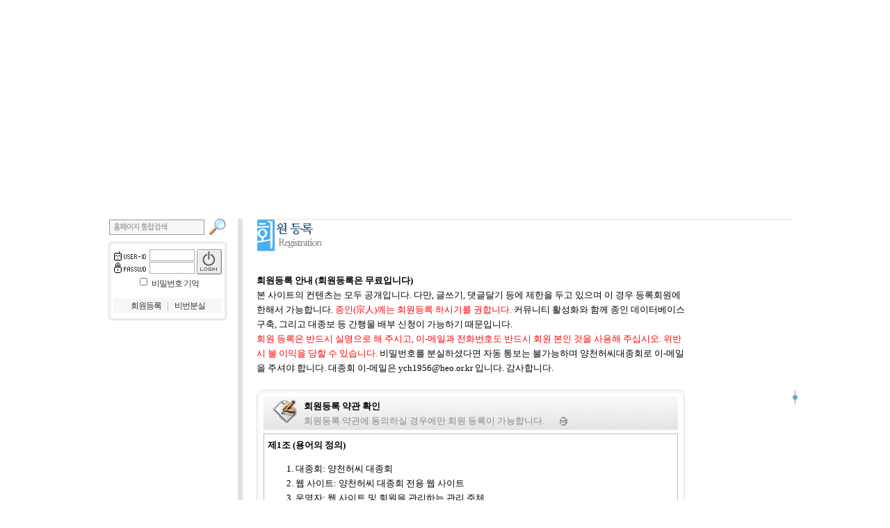

--- FILE ---
content_type: text/html
request_url: http://www.heo.or.kr/note7/board.php?board=notice&command=member&exe=regist_form&regist_after_url=%2Fnote7%2Fboard.php%3Fboard%3Dfreebd%26command%3Dbody%26no%3D2509%26no%3D%26command%3Dlist%26page%3D107
body_size: 43755
content:



<!--
1. 상단 메뉴별로 좌측메뉴 구성
2. 공지창 해제
3. 기본글꼴 : 굴림 10포인트 #### word-spacing 설정 에러!!!
-->




<!-- 사용권 제한 : 본 소스및 메뉴구성 아이템은 '테크노트 PHP' 적용하는 경우에만 허용됩니다. -->

<HTML>
<HEAD>
	 <meta http-equiv='Content-Type' content='text/html; charset=euc-kr'> 	<META http-equiv='cache-control' content='no-cache'>
	<META http-equiv='pragma' content='no-cache'>
<title>양천허씨대종회</title>


	<STYLE TYPE='text/css'>
		body,td,input,div,form,select,textarea,li{font-size:10pt; font-family:나눔고딕,굴림,Tahoma; word-break:break-all;  line-height:160%; }
		form{margin:0; padding:0;}
		body{text-align:left;}
		a,label{cursor:pointer;}
		A:link{text-decoration:none; color:#444444;}
		A:visited{text-decoration:none; color:#444444;}
		A:hover{text-decoration:none; color:#0077FF;}

		A link{text-decoration:none; color:#444444;}
		A visited{text-decoration:none; color:#444444;}
		A hover{text-decoration:none; color:#0077FF;}

		.form_font{font-size:9pt; letter-spacing:-1px;}
		p{margin-top:0; margin-bottom:0;} /* <p 태그 간격조정*/


	</STYLE>


		<!-- ★★ 원본소스의 자바스크립트 삽입됨(삭제금지) -->
		
	<script language='javascript'>
		this_url		="/note7/board.php?board=notice&command=member";
		this_skin	="./skin_board/k_build_home";
		is_Admin	="";
		is_Member="";
		is_Category="";
		TnTimgurl="./img";
		shop_this_skin="";
		shop_url="";
		TnTpopupeffect="";
	</script>


			<script type='text/javascript' src='./skin_board/k_build_home/b_script/main_script.js'></script>
			<script type='text/javascript' src='./skin_board/k_build_home/iwindow/create_iwindow.js'></script>
		
	<!-- flash load -->
	<script src="/css/flashload.js" language="JavaScript"></script>


	<script language="JavaScript">
		// 알림글(공지창) OPEN
		function notice_window_open(){
			if(TnT_getcookie('notice1_off')) return; //공지창을 여러개 구현할 때는 쿠키이름 'notice1_off' 은 제각각 다르게 작성해 줘야 됨
			noticeURL='board.php?board=kkkbodyonly&command=body&no=17&body_only=y&button_view=n'; // 알림글 연결주소 대입
			iwindow_OPEN(noticeURL,'',0,'width=350,height=280,left=200,top=20,btn_grow=y,autoclose=n,new_iwin=y'); // iwindow 레이어로 출력
			iwindow_TITLE('./skin_board/k_build_home/b_img_add/notice_title.gif'); // iwindow 레이어 타이틀바 이미지
			//window.open(noticeURL,'',"width=350,height=250,left=320,top=130,resizable=1,scrollbars=1"); // 일반 팝업 윈도우 창으로 출력하려면 이걸 사용
			TnT_setcookie('notice1_off',1,12); // 공지창 off 쿠키 등록(12시간 동안 off)
		}

	</script>


<meta http-equiv="Content-Type" content="text/html; charset=EUC-KR">
</HEAD>
<BODY topmargin=0 leftmargin=0>
<a name=top></a>


	<script language="JavaScript">
		//notice_window_open(); // 알림글(공지창) OPEN
	</script>

<!-- ############################## 헤드영역 시작 #################### -->
<!-- ############################## 헤드영역 시작 #################### -->
<!-- ############################## 헤드영역 시작 #################### -->
<DIV STYLE="TEXT-ALIGN:CENTER; BACKGROUND-IMAGE:URL(_/new/images/bg_top_3.jpg); ">


		<!-- 상단 여백 -->
		<div style="width:100%; height:30px; "></div>

		<!-- ############ 메인이미지 영역 ############# -->
		<table cellpadding=0 cellspacing=0 width=1000 border=0 bgcolor=#FFFFFF>
		<td>
		<!-- 구암 허준선생 동상 -->
		<script language="javascript">ShowFlash('/css/MainDrag2.swf', 1000, 200);</script>

		<!-- 로그인/아웃시 출력형태 ##### 삭제 -->

		</td>
		<tr>
		<td>
		<!-- ####################### 로고 및 메인메뉴 ####################### -->

		<div style="margin-bottom:20px; ">
		<script language="javascript">ShowFlash('/css/MainMenu.swf', 1000, 65);</script>
		</div>
		</td>
		</table>

<!-- ############################## 헤드영역 끝 #################### -->
<!-- ############################## 헤드영역 끝 #################### -->
<!-- ############################## 헤드영역 끝 #################### -->
</DIV>


<!-- ############################## 본문/하단영역 시작 #################### -->
<!-- ############################## 본문/하단영역 시작 #################### -->
<!-- ############################## 본문/하단영역 시작 #################### -->
<DIV STYLE="HEIGHT:70%; TEXT-ALIGN:CENTER;  margin: 0 auto; display: table; ">

		<!-- 중앙부분 : [좌측-메뉴] & [중앙-메인 CONTENT] & [우측-기둥] -->
		<table width="1000" cellspacing=0 cellpadding=0 bgcolor=#ffffff border=0>

		<!-- ■ 좌측메뉴 ##################################  -->
		<td id='mainleft_td' align=center valign=top width=203 style='border-right:7px solid #E2E2E2; '>

				<!-- 통합검색폼 -->
				<div style="padding: 0 0 10 0; ">
				<form method=post name='iMainSearch' onSubmit="return search_action1(this)"
					action="board.php?board=kkkmain&command=skin_insert&exe=insert_iboard1_search">
					<select align=absmiddle name='ish_period' style="width:70; font-size:8pt; font-family:돋움; color:#777777; display:none;">
						<option selected value='all'>전체
						<option value='31'>최근1개월
						<option value='92'>최근3개월
						<option value='183'>최근6개월
						<option value='366'>최근 1년
						<option value='730'>최근 2년
					</select><select align=absmiddle name='ish_field' style='width:48; font-size:8pt; font-family:돋움; color:#777777; display:none;'>
						<option value='tbody'>본문
						<option value='subject'>제목
						<option value='name'>이름
						<option value='mnick'>별명
						<option value='id'>ID
						<option value='google'>구글
					</select>

					<input
					type=text name='ish_wodrd' value="" title="홈페이지 통합검색"
					style='width:137; height:22; border:1px solid #999999; border-width:1 1 1 1; padding:0 0 0 5;  ime-mode:active; background:url(/new/images/bg_search.gif) no-repeat 5px 4px #F7F7F7; vertical-align:middle; font-size:9pt;' onFocus="this.style.backgroundImage='url(none)';"><input type=image src="./skin_board/k_build_home/b_img_add/btn_search_a.gif" border=0 align=absmiddle style="margin:0 0 0 7; ">
				</form>
				<script language="JavaScript">
					function search_action1(sh_form){//submit()
						if(sh_form.ish_wodrd.value.length<2){alert('검색어를 입력하십시오.'); return false;}
						if(sh_form.ish_field.value=='google'){window.open("http://www.google.co.kr/custom?domains=www.technote.co.kr&sitesearch=www.technote.co.kr&q="+sh_form.ish_wodrd.value); return false;} // google
					}
					function search_option_y(){// select option
						document.getElementById('main_tab_id2').style.display='none';
						document.getElementById('main_tab_id3').style.display='none';
						document.iMainSearch.ish_period.style.display='';
						document.iMainSearch.ish_field.style.display='';
					}
					if("") document.iMainSearch.ish_period.value=""; // 검색출력시 상태 : [기간선택]
					if("") document.iMainSearch.ish_field.value=""; // 검색출력시 상태 : [필드선택]
				</script>
				</div>




				<!-- ▧ 회원 로그인폼 삽입 -->
				<div style="padding:0 0 5 0;">
				


	<STYLE TYPE='text/css'>
		.login_font{font-size:12px; letter-spacing:-1px; color:#333333; }
		.login_font_green{font-size:12px; letter-spacing:-1px; color:#008080; }

	</STYLE>



<!-- ### 테두리선 top ### -->
<table width='170' cellspacing=0 cellpadding=0 border=0 align=center style="margin-bottom:7px">
	<tr><td height=6 background="./skin_board/k_build_home/b_img_add/leftbox_head.gif"></td></tr>
	<tr><td background="./skin_board/k_build_home/b_img_add/leftbox_body.gif">
<!-- ### 테두리선 top ### -->









<!-- ############### 로그인폼 (로그인 하지 않았을때 출력) ################### -->

  <form method='post' name='iTnTLoginForm' action='member.php' onsubmit="if(!this.m_id.value || !this.m_pass.value) return false;">
	<input type=hidden name='mboard' value='memberboard'>
	<input type=hidden name=exe value='login_act'>
	<input type=hidden name='login_after_url' value='/note7/board.php?board=notice&command=member&exe=regist_form&regist_after_url=%2Fnote7%2Fboard.php%3Fboard%3Dfreebd%26command%3Dbody%26no%3D2509%26no%3D%26command%3Dlist%26page%3D107'> <!-- 로그인후 출력될 페이지 주소 -->
	<input type=hidden name=target value=''>

	<table cellpadding=0 cellspacing=1 border=0 align=center>
		<tr><td colspan=2 height=3></td></tr>
		<tr>
			<td align=right style="font-size:8pt; font-family:Tahoma;">
				<img src="./skin_board/k_build_home/b_img_add/text_id.gif" align=absmiddle border=0>
				<input type='text' name='m_id' value='' style='width:65; height:17; border:1px solid #B0B0B0; font-size:8pt; font-family:Tahoma; padding-left:2;'><br>
				<img src="./skin_board/k_build_home/b_img_add/text_pass.gif" align=absmiddle border=0>
				<input type='password' name='m_pass' value='' style='width:65; height:17; border:1px solid #B0B0B0; font-size:5pt; color:#d5d5d5;'>
			</td>
			<td>
				<input type=image src="./skin_board/k_build_home/b_img_add/button_login3.gif" align=absmiddle border=0>
			</td>
		</tr>
		<tr>
			<td colspan=2 align=center>
				<input type=checkbox name='rmb_pass'  value=1 id=rempass_chk style='width:11'>
				<label for=rempass_chk class=login_font>비밀번호 기억</label>
			</td>
		</tr>
		<tr><td colspan=2 height=8></td></tr>
		<tr>
			<td colspan=2 align=center bgcolor=#f7f7f7>
				<a href="board.php?board=notice&command=member&exe=regist_form&regist_after_url=%2Fnote7%2Fboard.php%3Fboard%3Dnotice%26command%3Dmember%26exe%3Dregist_form%26regist_after_url%3D%252Fnote7%252Fboard.php%253Fboard%253Dfreebd%2526command%253Dbody%2526no%253D2509%2526no%253D%2526command%253Dlist%2526page%253D107"><span class=login_font>회원등록</span></a>
				<font color=#aaaaaa>｜</font>
				<a href="board.php?board=notice&command=member&exe=passwd_lose"><span class=login_font>비번분실</span></a>
			</td>
		</tr>
		<tr><td colspan=2 height=2></td></tr>
	</table>

  </form>

<!-- ######################################################### -->





	





<!-- ### 테두리선 bottom ### -->
	</td></tr>
	<tr><td height=6 background="./skin_board/k_build_home/b_img_add/leftbox_foot.gif"></td></tr>
</table>
<!-- ### 테두리선 bottom ### -->
				</div>


				<!-- ▧ 좌측메뉴 -->
				<script language="javascript">ShowFlash('/css/leftMenu1.swf', 170, 230);</script>

				<br>
				<br>
				<!-- 링크 -->
				
<div style="width:170; text-align:center; ">
		<!-- 가락중앙종친회 -->
		<a href=http://www.igarak.com target=new onclick="return confirm('본 사이트는 양천허씨 대종회와 무관한 사이트 입니다. 계속 진행을 하시겠습니까?')"><img src="/new/images/link1.gif" border=0 style="padding:0 7 0 0;"></a>

		<!-- 허준박물관 -->
		<a href=http://www.heojun.seoul.kr target=new onclick="return confirm('본 사이트는 양천허씨 대종회와 무관한 사이트 입니다. 계속 진행을 하시겠습니까?')"><img src="/new/images/link3.gif" border=0 style="padding:0 7 0 0;"></a>

		<!-- 허균허난설헌선영사업회 -->
		<a href=http://www.hongkildong.or.kr target=new onclick="return confirm('본 사이트는 양천허씨 대종회와 무관한 사이트 입니다. 계속 진행을 하시겠습니까?')"><img src="/new/images/link4.gif" border=0 style="padding:0 7 0 0;"></a>

		<!-- 남농기념관 -->
		<a href=http://www.namnongmuseum.com/ target=new onclick="return confirm('본 사이트는 양천허씨 대종회와 무관한 사이트 입니다. 계속 진행을 하시겠습니까?')"><img src="/new/images/link5.gif" border=0 style="padding:0 7 0 0;"></a>

		<!-- 뿌리를 찾아서 -->
		<!-- <a href=http://www.rootsinfo.co.kr target=new><img src="/new/images/link2.gif" border=0 style="padding:0 7 0 0;"></a> -->

		<!-- 대종회 배너 -->
        <span style="font-family:굴림,Arial; font-size:12px; letter-spacing:-1; word-spacing:-1; padding-top:7; color:#333333; ">양천허씨대종회 홈페이지</span>
        <a href=http://www.heo.or.kr target="_self"><img src=/new/images/link01.gif border=0 alt=홈페이지></a>
		<!-- <img src=/new/images/link0.gif border=0 alt=배너> -->

</div>
				<!-- ■ 카운타: 방문자수 , 글등록수 ------------------------------>


		</td>

		<!-- ■ 중앙부 메인 CONTENTS ################################## -->
		<td id='maincenter_td' align=center valign=top width=790 style='padding:0 0 20 20; background-color:#FFFFFF; '>


			<!-- ★★ 보드 - 본문 삽입(삭제금지) -->
			

<STYLE TYPE=text/css>
	.input_text{border-top:0px; border-left:0px; border-right:0px; border-bottom:0px solid #aaaaaa; background-color:#EFEFEF; padding-left:2px; }
	textarea{overflow:auto; border-top:0px; border-left:0px; border-right:0px; border-bottom:0px solid #aaaaaa; background-color:#EFEFEF; padding-left:2px; }
	select{border:1px solid #aaaaaa;}
	.left_td{text-align:right; width:130px; background-color:#FFFFFF; color:#333333; border-bottom:1px solid #fdfdfd; padding-right:0px; } /*좌측 Subject 부분 <td>*/
	.check_td{text-align:right; width:15px; background-color:#FFFFFF; border-bottom:1px solid #fdfdfd;} /*체크 이미지 부분 <td>*/
	/* .dv_line{background-color:#f8f8f8; height:1px; padding:0;} /* 구분라인 <td>*/
	.dv_line{background-image:url("./img/board/dotlinet2.gif")}  /* 구분 라인을 점선으로 표시하려면 이것을 사용 하면됨 */
</style>


<script language="JavaScript">
	// 자료 전송전 입력값 체크 - 필요한 경우만 수정할 것(여기에 체크과정을 넣지 않아도 자료 저장전 php 쪽에서 체크함)
	function RegInput_checking(){
		var MemBerForm=document.MemberRegForm;

		// 입력값 체크 예
		//	if(MemBerForm.m_name.value==""){
		//		alert('이름을 입력하십시오.');
		//		return false;
		//	}

		ClickImgbt();
		MemBerForm.submit(); // 폼 전송
	}

	function autoselect_action(birthfield,sexfield){// 주민번호 입력시 자동선택
		var MemBerForm=document.MemberRegForm;
		if(birthfield=='1'){// 생년월일
			var jumin1=MemBerForm.jumin1.value.replace(/\D/g,'');
			MemBerForm.y_birth.value='19'+jumin1.substr(0,2);
			MemBerForm.m_birth.value=eval(jumin1.substr(2,2));
			MemBerForm.d_birth.value=eval(jumin1.substr(4,2));
		}
		if(sexfield=='1'){//성별
			var jumin2=MemBerForm.jumin2.value.replace(/\D/g,'');
			var sexnum=jumin2.substr(0,1);
				if(sexnum==1 || sexnum==3) MemBerForm.sex[0].checked=true;
				if(sexnum==2 || sexnum==4) MemBerForm.sex[1].checked=true;
		}
	}

	function ClickImgbt(){
		var FormFields=new Array('homepage','name','mail','tel','id','password');
		for(i=0; i<FormFields.length; i++){Fgi=eval('document.MemberRegForm.'+FormFields[i]); if(Fgi && Fgi.value=='1') Fgi.value='';}
	}
</script>




<div style='width:100%; text-align:left; margin:0 0 10 1; border-top:1px solid #E2E2E2; '>
    <img src="http://heo.or.kr/new/images/t9_5.gif" border=0>
</div> <br>

<div id='m_reg_agree' style="text-align:center;">
  <div style="width:80%; text-align:left; padding:0; ">
    <b>회원등록 안내 (회원등록은 무료입니다)</b><br>
      본 사이트의 컨텐츠는 모두 공개입니다. 다만, 글쓰기, 댓글달기 등에 제한을 두고 있으며 이 경우 등록회원에 한해서 가능합니다. <font color=red>종인(宗人)께는 회원등록 하시기를 권합니다.</font> 커뮤니티 활성화와 함께 종인 데이터베이스 구축, 그리고 대종보 등 간행물 배부 신청이 가능하기 때문입니다. <br>
      <font color=red>회원 등록은 반드시 실명으로 해 주시고, 이-메일과 전화번호도 반드시 회원 본인 것을 사용해 주십시오. 위반 시 불 이익을 당할 수 있습니다. </font> 비밀번호를 분실하셨다면 자동 통보는 불가능하며 양천허씨대종회로 이-메일을 주셔야 합니다. 대종회 이-메일은 ych1956@heo.or.kr 입니다.  감사합니다.
    </div> <br>

<!---★ 곡선 테두리 top -->

<!-- #### round TOP ########## -->
<table cellpadding=0 cellspacing=0 width=80% border=0>
	<tr>
		<td width=10 height=10><img src='./img/board/round/rs1.gif' width=10 height=10></td>
		<td height=10 background='./img/board/round/rs2.gif'></td>
		<td width=10 height=10><img src='./img/board/round/rs3.gif' width=10 height=10></td>
	</tr>
	<tr>
		<td width=10 background='./img/board/round/rs4.gif'></td>
		<td  align=center  bgcolor=#ffffff valign=top>

	<script language="JavaScript">
		function move_agree(){
			var boxsize=TnTreg_notice.style.pixelHeight;
			if(boxsize<600) TnTreg_notice.style.pixelHeight=300+boxsize;
			else TnTreg_notice.style.pixelHeight=200;
		}
		function agree_checked(num){
			if(num==1){ // 동의함
				TnTmemberRegForm.style.display='inline';
				m_reg_agree.style.display='none';
			}
			else{ // 동의안함
				TnTmemberRegForm.style.display='none';
				history.go(-1);
				setTimeout("window.close(0)",500);
			}
		}
	</script>

	<!-- 상단 테이블 -->
	<table width='100%' cellpadding=3 cellspacing=0 border=0 background='./skin_member/mem_standard/background/headbarbg.gif'
			style="margin-bottom:5; line-height:110%;">
    <tr>
			<td>
				<img src='./skin_member/mem_standard/icon/write_hand.gif' border=0 align=left hspace=10>
        <b>회원등록 약관 확인</b><br>
				<font color=#888888>
          회원등록 약관에 동의하실 경우에만 회원 등록이 가능합니다. &nbsp; &nbsp; &nbsp;</font>
          <img src='./skin_member/mem_standard/icon/resize.gif' onclick="move_agree(0)" align=absmiddle border=0 style='cursor:pointer'>
				</font>
			</td>
		</tr>
	</table>

	<div id=TnTreg_notice style="height:195; padding:5;
		overflow:auto;  border:1px solid #bbbbbb; line-height:140%; word-break:break-all;
		scrollbar-face-color: #fafafa; scrollbar-highlight-color: #f6f6f6; 
		scrollbar-3dlight-color: #ffffff; scrollbar-shadow-color: #dddddd;
		scrollbar-darkshadow-color: #ffffff; scrollbar-track-color: #ffffff;
		scrollbar-arrow-color: #dcdcdc;">


<!---------------------- 회원등록 약관 출력 내용 시작----------------------------------->

	<div style="text-align:left;">
 
	 <b>제1조 (용어의 정의)</b>
     <ol>
       <li> 대종회: 양천허씨 대종회 </li>
       <li> 웹 사이트: 양천허씨 대종회 전용 웹 사이트 </li>
       <li> 운영자: 웹 사이트 및 회원을 관리하는 관리 주체 </li>
       <li> 운영위원회: 양천허씨 대종회 웹 사이트 운영위원회 </li>
       <li> 회원: 웹 사이트에 회원으로 등록한 자를 칭하며, 회원은 정 회원과 일반 회원으로 구분하고, 정 회원은 양천허씨 및 그 배우자료 한정하며, 일반 회원은 정 회원 이외의 회원을 모두 포함한다. </li>
       <li> 비회원: 웹 사이트 이용자 중 회원으로 등록치 않은 모든 자를 통칭한다 </li>
     </ol>

	 <b>제2조 (운영방침)</b><br /><br />
        &nbsp;&nbsp;대종회와 회원 및 비회원들간의 신의 및 공공질서를 기본으로 대종회 정관을 위반하지 않는 범위 내에서 운영한다. <br /><br />
        
    <b>제3조 (운영위원회)</b><br />
    <ol>
      <li>운영자는 본 웹 사이트의 원활한 운영과 관리 전반에 대한 사항을 협의하기 위해 “양천허씨 대종회 웹 사이트 운영위원회” (이하 “위원회”라 한다)를 두며, 위원은 대종회 회장, 대종회 사무총장, 정관이 정한 임원회 추천 2인 및 운영자 1인으로 구성하며, 위원장은 대종회 회장이 된다. </li>
      <li>위원회는 다음 각 호의 사항을 심의, 결정한다.</li><br />
      &nbsp;&nbsp;1) 웹 사이트 운영의 기본방향, 운영지침 결정 및 관련 내용의 개정 등에 관한 사항 <br />
      &nbsp;&nbsp;2) 웹 사이트 시스템 및 프로그램의 개선, 변경 등의 관련 사항 <br />
      &nbsp;&nbsp;3) 회원의 자격 심사, 징계, ID 삭제, 제명 및 신상정보 공개 여부 등에 관한 사항<br />
      &nbsp;&nbsp;4) 게시물의 복구, 수정, 삭제, 게시물 관련 이해 당사자 간의 중재 및 조정 등에 관한 사항<br />
      &nbsp;&nbsp;5) 기타 운영과 관련된 중요한 사항
      <li>위원회는 재적위원 과반수의 출석으로 개최하고, 출석위원 과반수의 찬성으로 의결한다.</li>
    </ol>
    
    <b>제4조 (회원의 가입, 의무, 탈퇴)</b>
    <ol>
      <li>회원의 가입은 운영자가 규정한 본 “운영방침 및 이용규칙”에 동의함을 전제 조건으로 운영자가 회원의 가입을 허용한다.</li>
      <li>회원은 반드시 본인의 실명ID를 사용해야 하며 운영자가 게시한 회원 가입 동의서에 서명 후, 운영자에게 제출해야 한다.</li>
      <li>회원은 본 “운영방침 및 이용규칙”, 그리고 운영자의 조치 사항을 준수하고 실행할 의무가 있다.</li>
      <li>회원은 회원의 신상 정보를 대종회가 대종회의 사업 목적에 부합하여 사용할 수 있음에 동의한다.</li>
      <li>회원의 탈퇴는 자유이며, 탈퇴를 원할 시, 회원은 운영자가 게시한 “탈퇴서”를 작성, 회원의 서명과 함께 운영자에게 제출한다. 운영자는 탈퇴서 접수일로 부터 7일 이내에 회원의 탈퇴를 승인한다.</li>
    </ol>
        
    <b>제5조 (회원의 징계)</b><br />
    &nbsp;&nbsp;운영자는 아래 각 호에 해당된 회원에 대해 징계를 할 수 있다.<br />
    <ol>
      <li>회원 가입 동의서에 허위 내용을 기록 제출한 자.</li>
      <li>웹 사이트 명예를 실추 시키거나 운영을 방해한 자.</li>
      <li>제8조 (게시물의 삭제 및 이동 기준) 등에 의거, 웹 사이트 게시물 운영 질서를 문란하게 하는 자.</li> 
      <li>회원 간 상호 비방 및 인신 공격으로 타 회원에게 불쾌감을 주는 자.</li>
      <li>웹 사이트 운영방침을 준수하지 않은 자.</li>
      <li>기타 웹사이트의 정상적인 운영에 지장을 주었다고 판단 되는 자.</li>
    </ol>
        
    <b>제6조 (회원의 징계절차)</b>
    <ol>
      <li>운영자는 제 5조(회원의 징계)에 의한 징계사유 해당회원에게 그 사실을 통보하고, 통보 후 3일 이내에, 당 회원으로 하여금 재발 방지 서약서를 작성 운영자에게 제출케 한다.</li>
      <li>제6조 1항이 이행되지 않거나, 회원의 징계 사유가 2번 발생했을 시, 운영자는 회원에게 웹 사이트 사용을 30일간 정지할 수 있다.</li>
      <li>제5조에 의한 징계 사유가 3번 이상 발생할 경우, 운영자는 해당 회원의 실명과 징계사유를 본 웹사이트에 공고하고, 회원자격을 일정 기간 또는 영구 박탈할 수 있다.</li>
    </ol>
        
    <b>제7조 (회원의 징계에 대한 구제)</b>
    <ol>
      <li>회원은 운영자의 징계에 대해 이의가 있을 시, 그 처분일로 부터 7일 이내에 위원회에 징계에 대한 이의신청을 할 수 있고, 위원회는 1개월 이내에 징계의 철회 여부를 결정하여 회원에게 통지한다.</li>
      <li>위원회의 처분에 불복하는 회원은 그 통지를 받은 날로부터 7일 이내에 운영자에게 재심을 청구할 수 있다. 운영자는 재심을 청구받은 날로 부터 2개월 이내에 회의를 소집, 재심을 심의한 후, 그 결과를 해당 회원에게 즉시 통지함과 동시에 해당 회원의 실명 및 그 결과를 본 웹사이트에 게재한다. (징계 대상자는 위원회의 재심 결정에 불복할 수 없다.)</li>
    </ol>
        
    <b>제 8조 (게시물 게재 및 책임)</b>
    <ol>
      <li>회원이 게재한 모든 게시물에 대한 법적 책임은 게시자 개인에게 있으며, 운영자는 동 게시물에 대해, 그 어떤 법적 책임도 지지 않는다.</li>
      <li>회원의 모든 게시물은 본 웹 사이트 운영에 중요한 자료이므로, 회원 탈퇴, 자격 정지 및 제명과 관련, 해당 회원은 본인 게시물이라 할지라도 운영자에게 삭제요청을 할 수 없다. (회원의 모든 게시물은 위원회의 별도 결정이 없는 한, 삭제 또는 이동되지 않음을 원칙으로 한다.)</li>
    </ol>
        
    <b>제9조 (게시물의 삭제 및 이동 기준)</b><br />
    &nbsp;&nbsp;게시물 중 아래 각호에 해당되는 게시물은 사전 &lt;br&gt;경고없이 삭제, 이동 될 수 있으며, 삭제 및 이동된 내용은 위원장에게 보고된다.
    <ol>
      <li>대종회 및 대종회 임원들의 명예를 손상시킬 수 있는 내용</li>
      <li>대종회 및 회원 간 화목을 해할 수 있는 문구나 내용 (사실무근-출처 불분명, 추측성 내용 등)</li>
      <li>삭제된 게시물에 대응하는 내용</li>
      <li>선정적인 제목, 화면 및 문구를 포함하고 있는 내용, 상업적인 내용이나, 동 내용들의 사이트 안내문, 연결(링크) 등</li>
      <li>공공질서 위배 및 미풍양속에 저촉되는 내용</li>
      <li>저작권 및 저작인접권을 침해할 수 있는 내용</li>
      <li>위원회의 시정요구를 수용하지 않은 내용</li>
      <li>위원회에서 삭제 의결이 확정된 내용 및 게시물</li>
      <li>기타 현행법에 저촉되는 내용</li>
    </ol>
        
    <b>제 10조 (개인정보 수집)</b><br />
    &nbsp;&nbsp;본 웹사이트의 회원 가입은 자의로 이뤄지며, 운영자로 하여금 회원의 정보를 자동적으로 수집케 합니다. 운영자는 대한민국 ‘개인정보보호법’을 준수하며, 회원의 정보는 동 법에 의해 보호받습니다. 단, 천재지변, 불가항력 등에 의해 보호되지 못한 회원의 정보에 대해서는 운영자가 책임을 지지 않습니다. <br /><br />
        
    <b>제 11조 (개인정보 수집내용, 이용범위, 보유기간)</b>
    <ol>
      <li>본 웹사이트가 수집하는 개인정보 내용은 회원의 실명, 아이디, 비밀번호, 생년월일, 전자우편주소, 전화번호 등 본 웹사이트 운영 및 관리에 필요하다고 인정되는 항목들입니다.</li>
      <li>이용범위는 운영자와 회원 간의 연락업무, 대종회 업무 및 대종회가 주관 또는 추진하는 사업에 한하며, 회원 가입은 이 이용에 동의함을 전제로 합니다.</li>
      <li>개인정보의 보유 기간은 회원으로 가입되어 있는 기간입니다. 회원탈퇴 시라도 회원의 아이디와 실명은 운영자가 보관합니다. 단, 위원회로부터 회원 자격을 제명받은 회원은, 재가입 방지를 위해 아이디와 실명, 생년월일을 영구 보관합니다.</li>
    </ol>
        
    <b>제 12조 (운영자의 의무 및 면책)</b>
    <ol>
      <li>회원 가입과 관련하여 알게 된 회원의 신상 정보는 제 11조 2항의 이용범위를 제외하고, 본인의 승낙없이 타인에게 누설, 배포, 또는 상업적 목적으로 사용하지 않습니다. 단, 관계 법령에 근거하여 관계 기관의 요구가 있을 시, 위원회의 결정에 의해 이에 응할 수 있습니다.</li>
      <li>회원은 본 웹 사이트에서 허용하지 않은 행위로 인해 발생된 모든 손실 및 그 결과에 책임을 져야하며, 손해배상 의무를 집니다. 그러나, 운영자는 이 행위로 인해 발생된 손실 및 결과에 책임을 지지 않습니다.</li>
      <li>운영자는 본 웹 사이트를 통해 제공되는 자료들의 신뢰도 및 정확성 등의 사항에 대해 책임을 지지 않습니다.</li>
      <li>운영자는 천재지변 및 불가항력적인 사유로 인해 본 “운영방침 및 이용규칙”을 위반할 경우, 이에 대한 책임을 지지 않습니다.</li>
      <li>운영자는 본 웹사이트 운영을 잠정적 혹은 영구히 중단할 수 있으며, 이와 관련 회원에게 발생할 수 있는 그 어떤 손실에 대해서도 책임을 지지 않습니다.</li>
    </ol>
        
    <b>제13조 (운영방침 및 이용규칙의 해석)</b><br />
    &nbsp;&nbsp;본 운영방침 및 이용규칙은 특별한 규정이 있는 것을 제외하고, 운영자의 해석에 따릅니다. 단 운영자의 해석은 대종회 정관 및 대한민국의 관련 법령과 관습 위에 설 수 없습니다.<br /><br />
        
           <b style="text-align:center">부 칙</b><br />
        
    <b>제1조 (시행일)<b><br />
    &nbsp;&nbsp;본 “양천 허씨 대종회 웹 사이트 운영방침 및 이용규칙”은 양천허씨대종회 웹사이트(홈페이지) 최초 개시일부터 적용하는 것을 원칙으로 한다.<br />

	</div>

<!---------------------- 회원등록 약관 출력 내용 끝 ----------------------------------->

	</div> <!-- id=TnTreg_notice style -->

	<br>

    <span align=center style='margin:10;'>
      위의 회원등록 약관 내용에 동의 하십니까? &nbsp;  &nbsp;
      <a href='#rest' onclick=agree_checked(1)><img src='./skin_member/mem_standard/button/button_agree.gif' border=0 align=absmiddle></a>
      &nbsp;
      <a href='#' onclick=agree_checked(2)><img src='./skin_member/mem_standard/button/button_agree2.gif' border=0  align=absmiddle></a>
    </span>

<!-- ★ 곡선 테두리선 bottom -->

		</td>
		<td width=10 background='./img/board/round/rs5.gif'></td>
	</tr>
	<tr>
		<td width=10 height=10><img src='./img/board/round/rs6.gif' width=10 height=10></td>
		<td height=10 background='./img/board/round/rs7.gif'></td>
		<td width=10 height=10><img src='./img/board/round/rs8.gif' width=10 height=10></td>
	</tr>
</table>
<!-- #### round BOTTOM ########## -->


</div>

<div id='TnTmemberRegForm' style='text-align:center; display:none'>


<!-- #### round TOP ########## -->
<table cellpadding=0 cellspacing=0 width=80% border=0>
	<tr>
		<td width=10 height=10><img src='./img/board/round/rs1.gif' width=10 height=10></td>
		<td height=10 background='./img/board/round/rs2.gif'></td>
		<td width=10 height=10><img src='./img/board/round/rs3.gif' width=10 height=10></td>
	</tr>
	<tr>
		<td width=10 background='./img/board/round/rs4.gif'></td>
		<td  align=center  bgcolor=#ffffff valign=top>

<form name=MemberRegForm method=post action="/note7/board.php" enctype='multipart/form-data' target='mhiddenframe'>
  <input type=hidden name=command value='member'>
  <input type=hidden name=exe value='save'>
  <input type=hidden name=mboard value='memberboard'>
  <input type=hidden name=board value='notice'>
  <input type=hidden name=config value=''>
  <input type=hidden name=MAX_FILE_SIZE value=999999>
  <input type=hidden name=login_after_url value=''>
  <input type=hidden name=regist_after_url value='/note7/board.php?board=freebd&command=body&no=2509&no=&command=list&page=107'>
  <input type=hidden name=modify value=''>
  <input type=hidden name=page value=''>
  <input type=hidden name=no value=''>
  <input type=hidden name=tmcommand value='mem_reg'>
  <input type=hidden name=target value=''>


<!-- 상단 테이블 -->
<table width='100%' cellpadding=5 cellspacing=0 border=0 background='./skin_member/mem_standard/background/headbarbg.gif'
		style="margin-top:3; margin-bottom:3; line-height:130%;">
	<tr>
		<td>
      <img src='./skin_member/mem_standard/icon/write_hand.gif' border=0 align=left hspace=10>
      <b> 회원등록 양식 작성</b><br>
      <font color=#666666>
      등록하신 이-메일 주소는 꼭 기억해 두십시오. 비밀번호 분실 시 등록된 이-메일 주소로 통보합니다.  
      </font>
		</td>
	</tr>
</table>



<!--회원등록 양식 테이블################################################-->
<table border=0 cellspacing=0 cellpadding=2 width='100%'>
  <tr>
    <td colspan=4 height=1 class=dv_line></td>
  </tr>
  <tr>
    <td class=left_td>아이디</td>
    <td class=check_td><img src='./skin_member/mem_standard/icon/check.gif' border=0></td>
    <td colspan=2>
			        <input type=text name=m_id size=18 value='' maxlength=18 class=input_text style='imemode:inactive;'>
        <img src="./skin_member/mem_standard/button/overlap.gif" align=absmiddle style='cursor:pointer;'
        onClick="window.open('/note7/board.php?mboard=memberboard&board=notice&config=&command=member&exe=overlap&where=i&id='+(document.MemberRegForm.m_id.value), 'mhiddenframe', 'scrollbars=yes,resizable=yes,width=300,height=130')">
          영문
        </td>
  </tr>
  <tr>
    <td colspan=4 height=1 class=dv_line></td>
  </tr>
		      <tr>
        <td class=left_td>비밀번호</td>
        <td class=check_td><img src='./skin_member/mem_standard/icon/check.gif' border=0></td>
        <td colspan=2>
          <input type=password name=m_pass size=18 maxlength=20 style='height:18; width:118; font-size:5pt;'
          class=input_text>→재확인<input type=password name=m_pass2 size=18 maxlength=20 class=input_text style='height:18; width:85; font-size:5pt;'>
        </td>
      </tr>
      <tr><td colspan=4 height=1 class=dv_line></td></tr>
		
		<tr>
			<td class=left_td>비밀번호 힌트</td>
			<td class=check_td><img src='./skin_member/mem_standard/icon/check2.gif' border=0></td>
			<td><input type=text name='m_hint' value="" size='18' maxlength='30'  class=input_text> 비번분실-조회시 참고할 내용</td>
			<td></td>
		</tr>
		<tr><td colspan=4 height=1 class=dv_line></td></tr>
	
		<tr>
			<td class=left_td>이름(본명)</td>
			<td class=check_td><img src='./skin_member/mem_standard/icon/check.gif' border=0></td>
			<td><input type=text name='m_name' value="" size='18' maxlength='10'  class=input_text> 한글</td>
			<td></td>
		</tr>
		<tr><td colspan=4 height=1 class=dv_line></td></tr>
	
		<tr>
			<td class=left_td>닉네임/호(號)</td>
			<td class=check_td><img src='./skin_member/mem_standard/icon/check2.gif' border=0></td>
			<td colspan=2>
				<input type=text name=m_nick size=18 value='' maxlength=10 class=input_text>
				<img src='./skin_member/mem_standard/button/overlap.gif' align=absmiddle style='cursor:pointer;'
onClick="window.open('/note7/board.php?mboard=memberboard&board=notice&config=&command=member&exe=overlap&modify=&where=n&nick='+(document.MemberRegForm.m_nick.value), 'mhiddenframe', 'scrollbars=yes,resizable=yes,width=300,height=130')">

				한글,영문
			</td>
		</tr>
		<tr><td colspan=4 height=1 class=dv_line></td></tr>
		
		<tr>
			<td class=left_td>이-메일 주소</td>
			<td class=check_td><img src='./skin_member/mem_standard/icon/check.gif' border=0></td>
			<td><input type=text name='m_mail' value="" size='40' maxlength='50'  class=input_text></td>
			<td><span style='letter-spacing:-1;'><input type=checkbox name='c_mail' value=1 id='id_c_mail'><label for='id_c_mail'>비공개</label></span></td>
		</tr>
		<tr><td colspan=4 height=1 class=dv_line></td></tr>
	
		<tr>
			<td class=left_td>생년월일</td>
			<td class=check_td><img src='./skin_member/mem_standard/icon/check.gif' border=0></td>
			<td>			<script language=javascript>
			
				y_selected='';
				m_selected='';
				d_selected='';
				this_year='2027';
			
				function modify_selected(ivalue,mvalue){
					if(ivalue==mvalue) return ' selected';
				}
			
				document.write("<select name='y_birth'>");
				document.write("<option value=''>년</option>");
				for(i=1920; i<=this_year; ++i) document.write( "<option value='"  + i + "'" + modify_selected(i,y_selected) + ">"  +   i  +  "</option>");
				document.write("</select> - ");
			
				document.write("<select name='m_birth'>");
				document.write("<option value=''>월</option>");
				for(i=1; i<13; ++i) document.write( "<option value='"  + i + "'" + modify_selected(i,m_selected) + ">"  +   i  +  "</option>");
				document.write("</select> - ");
			
				document.write("<select name='d_birth'>");
				document.write("<option value=''>일</option>");
				for(i=1; i<32; ++i) document.write( "<option value='"  + i + "'" + modify_selected(i,d_selected) + ">"  +   i  +  "</option>");
				document.write("</select> ");
			
			</script>

&nbsp;
				<input type=radio name=clder value=1>음<input type=radio name=clder value=2 checked>양 
			</td>
			<td><span style='letter-spacing:-1;'><input type=checkbox name='c_birth' value=1 checked id='id_c_birth'><label for='id_c_birth'>비공개</label></span>
			</td>
		</tr>
		<tr><td colspan=4 height=1 class=dv_line></td></tr>
	
		<tr>
			<td class=left_td>성 별</td>
			<td class=check_td><img src='./skin_member/mem_standard/icon/check2.gif' border=0>
			</td>
			<td>
				<input type=radio name=sex value=1>남자 &nbsp;
				<input type=radio name=sex value=2>여자
			</td>
			<td><span style='letter-spacing:-1;'><input type=checkbox name='it_rest' value=1 disabled id='id_it_rest'><label for='id_it_rest'>비공개</label></span>
			</td>
		</tr>
		<tr><td colspan=4 height=1 class=dv_line></td></tr>
	
		<tr>
			<td class=left_td>소개,인사말</td>
			<td class=check_td><img src='./skin_member/mem_standard/icon/check2.gif' border=0></td>
			<td colspan=2>
				<textarea name='m_intro' class=input_text style='width:250; height:50;'>반갑습니다.</textarea>
			</td>
		</tr>
		<tr><td colspan=4 height=1 class=dv_line></td></tr>
		
		<tr>
			<td class=left_td>우편번호</td>
			<td class=check_td><img src='./skin_member/mem_standard/icon/check2.gif' border=0></td>
			<td colspan=2>
				<input type=text name=wpyan1 maxlength=3 size=7 value='' class=input_text>
				-
				<input type=text name=wpyan2 maxlength=3 size=7 value='' class=input_text>
				<img src='./skin_member/mem_standard/button/find.gif' align=absmiddle style='cursor:pointer;'
					onClick="window.open('/note7/board.php?mboard=memberboard&board=notice&config=&command=public&exe=postnum&num1=wpyan1&num2=wpyan2&address=juso1&formname=MemberRegForm','','scrollbars=yes,resizable=yes,width=470,height=200')">
			</td>
		</tr>
		<tr><td colspan=4 height=1 class=dv_line></td></tr>
	
		<tr>
			<td class=left_td>주소</td>
			<td class=check_td><img src='./skin_member/mem_standard/icon/check2.gif' border=0></td>
			<td>
				<input type=text name=juso1 size=43 value="" maxlength=200 class=input_text style='letter-spacing:-1;'><br>
				<input type=text name=juso2 size=31 value='' maxlength=200 class=input_text style='letter-spacing:-1;'>←나머지주소
			</td>
			<td><span style='letter-spacing:-1;'><input type=checkbox name='c_juso' value=1 checked id='id_c_juso'><label for='id_c_juso'>비공개</label></span><br>
			</td>
		</tr>
		<tr><td colspan=4 height=1 class=dv_line></td></tr>
	
		<tr>
			<td class=left_td>일반 전화번호</td>
			<td class=check_td><img src='./skin_member/mem_standard/icon/check2.gif' border=0></td>
			<td><input type=text name='tel1' value="" size='30' maxlength='20'  class=input_text></td>
			<td><span style='letter-spacing:-1;'><input type=checkbox name='c_tel1' value=1 checked id='id_c_tel1'><label for='id_c_tel1'>비공개</label></span></td>
		</tr>
		<tr><td colspan=4 height=1 class=dv_line></td></tr>
	
		<tr>
			<td class=left_td>휴대 전화번호</td>
			<td class=check_td><img src='./skin_member/mem_standard/icon/check.gif' border=0></td>
			<td><input type=text name='tel2' value="" size='30' maxlength='20'  class=input_text></td>
			<td><span style='letter-spacing:-1;'><input type=checkbox name='c_tel2' value=1 checked id='id_c_tel2'><label for='id_c_tel2'>비공개</label></span></td>
		</tr>
		<tr><td colspan=4 height=1 class=dv_line></td></tr>
			<tr>
			<td class=left_td>세수(世數)</td>
			<td class=check_td><img src='./skin_member/mem_standard/icon/check2.gif' border=0></td>
			<td><input type=text name='add1' maxlength=150 size=20 value="" class=input_text>&nbsp; ※ 시조로부터 몇 세손</td>
		</tr>
		<tr><td colspan=4 height=1 class=dv_line></td></tr>
	
		<tr>
			<td class=left_td>대파(大派)명</td>
			<td class=check_td><img src='./skin_member/mem_standard/icon/check2.gif' border=0></td>
			<td>
				<input type=radio name='add2' value="동주사공파">동주사공파
				<input type=radio name='add2' value="판도좌랑공파">판도좌랑공파
				<input type=radio name='add2' value="대제학공파">대제학공파
				<input type=radio name='add2' value="모름(?)">모름(?)
			</td>
			<td><span style='letter-spacing:-1;'><input type=checkbox name='c_add2' value=1 id='id_c_add2'><label for='id_c_add2'>비공개</label></span>
			</td>
		</tr>
		<tr><td colspan=4 height=1 class=dv_line></td></tr>
				<tr>
			<td class=left_td>파(派)명</td>
			<td class=check_td><img src='./skin_member/mem_standard/icon/check2.gif' border=0></td>
			<td><input type=text name='add3' maxlength=150 size=20 value="" class=input_text>&nbsp; ※ 예: 참의공파</td>
		</tr>
		<tr><td colspan=4 height=1 class=dv_line></td></tr>
	
		<tr>
			<td class=left_td>관심분야</td>
			<td class=check_td><img src='./skin_member/mem_standard/icon/check.gif' border=0></td>
			<td>
				<select name='add4'>
						<option value="뿌리교육">뿌리교육</option>
						<option value="허문 유적지순례">허문 유적지순례</option>
						<option value="종사 봉사활동">종사 봉사활동</option>
						<option value="없음">없음</option>
				</select>
			</td>
			<td><span style='letter-spacing:-1;'><input type=checkbox name='c_add4' value=1 id='id_c_add4'><label for='id_c_add4'>비공개</label></span>
			</td>
		</tr>
		<tr><td colspan=4 height=1 class=dv_line></td></tr>
		
		<tr>
			<td class=left_td>대종보 발송요청</td>
			<td class=check_td><img src='./skin_member/mem_standard/icon/check2.gif' border=0></td>
			<td>
				<input type=radio name='add5' value="받음 ">받음 
				<input type=radio name='add5' value="받지않음 ※ 우편주소 입력 필수">받지않음 ※ 우편주소 입력 필수
			</td>
			<td><span style='letter-spacing:-1;'><input type=checkbox name='c_add5' value=1 id='id_c_add5'><label for='id_c_add5'>비공개</label></span>
			</td>
		</tr>
		<tr><td colspan=4 height=1 class=dv_line></td></tr>
		
		<tr>
			<td class=left_td>사진첨부</td>
			<td class=check_td><img src='./skin_member/mem_standard/icon/check2.gif' border=0></td>
			<td style='font-size:8pt; font-family:돋움;  line-height:150%;'>
				<input type=file name=myphoto size=20 maxlength=255 class=input_text><br>
				<font color='#B03708'>200</font> x <font color='#B03708'>200</font> 픽셀 이하 크기만 허용
			</td>
			<td>
			</td>
		</tr>
		<tr><td colspan=4 height=1 class=dv_line></td></tr>
	
	<tr><td colspan=4 height=1 class=dv_line></td></tr>
	<tr>
		<td class=left_td style='letter-spacing:-1;'>자동등록기 차단 인증</td>
		<td class=check_td><img src='./skin_member/mem_standard/icon/check.gif' border=0></td>
		<td>
		<input type=text name='imgpasscheck' size=7 maxlength=20 value='' class=input_text> 우측에 보이는 문자를 입력
		<img src='/note7/board.php?board=notice&mboard=memberboard&config=&command=public&exe=img_passwd&wh=member&t=1769096977' name='is_passimg' align=absmiddle>
		</td>
		<td>&nbsp;</td>
	</tr>
	<tr><td colspan=4 height=1 class=dv_line></td></tr>

<tr style='display:none'>
	<td colspan=4>
		<input type=text name='homepage' value='1'><input type=text name='name' value='1'><input type=text name='mail' value='1'>
		<input type=text name='tel' value='1'><input type=text name='id' value='1'><input type=text name='password' value='1'>
	</td>
</tr>

<tr>
	<td colspan=4 align=center><br>
		<img src='./skin_member/mem_standard/button/button_write_ok.gif' style='cursor:pointer' border=0 onclick="RegInput_checking()"> &nbsp;
		<img src='./skin_member/mem_standard/button/button_write_reset.gif' style='cursor:pointer' border=0 onclick="document.MemberRegForm.reset()">
	</td>
</tr>

<tr>
	<td bgcolor=#ffffff colspan=4 height=1 style='display:none;'>
			<iframe name='mhiddenframe' frameBorder='0' scrolling='0' width='1' height='1' marginheight='0' marginwidth='0' src='./img/other/is_iframe.html'></iframe>
	</td>
</tr>

</table>
</form>



		</td>
		<td width=10 background='./img/board/round/rs5.gif'></td>
	</tr>
	<tr>
		<td width=10 height=10><img src='./img/board/round/rs6.gif' width=10 height=10></td>
		<td height=10 background='./img/board/round/rs7.gif'></td>
		<td width=10 height=10><img src='./img/board/round/rs8.gif' width=10 height=10></td>
	</tr>
</table>
<!-- #### round BOTTOM ########## -->

</div>

<!-- 회원관리설정 [2-32] - 회원등록폼 하단 삽입-->

<br>
<br>
<br>


			<!-- ★★ 보드 - 글목록 삽입(삭제금지) -->
			

		<!-- top 으로 이동하는 아이콘 -->
		<td valign=top>
		
   <script language="JavaScript"> 
    <!-- 
      document.write('  <div  id=floater style="position: absolute; top: 562px; z-index: 10; width: 15; height: 24;"> ');  //스크롤위치 지정 
      document.write('  <a href="#" onfocus="this.blur() " alt="맨위로"><img src=/new/images/go_top.jpg style="width:7;" border="0"></a></div> '); // go to top 

      self.onError=null; 
      currentX = currentY = 0;  
      whichIt = null;          
      lastScrollX = 0; lastScrollY = 0; 
      NS = (document.layers) ? 1 : 0; 
      IE = (document.all) ? 1: 0; 
      <!-- STALKER CODE --> 
        function heartBeat() { 
          if(IE) { 
            diffY = document.body.scrollTop; 
            diffX = 0; 
                 } 
          if(NS) { diffY = self.pageYOffset; diffX = self.pageXOffset; } 
          if(diffY != lastScrollY) { 
               percent = .1 * (diffY - lastScrollY); 
               if(percent > 0) percent = Math.ceil(percent); 
               else percent = Math.floor(percent); 
          if(IE) document.all.floater.style.pixelTop += percent; 
          if(NS) document.floater.top += percent; 
               lastScrollY = lastScrollY + percent; 
                 } 
          if(diffX != lastScrollX) { 
             percent = .1 * (diffX - lastScrollX); 
          if(percent > 0) percent = Math.ceil(percent); 
            else percent = Math.floor(percent); 
              if(IE) document.all.floater.style.pixelLeft += percent; 
              if(NS) document.floater.top += percent; 
                  lastScrollY = lastScrollY + percent; 
                  } 
                  } 
             if(NS || IE) action = window.setInterval("heartBeat()",1); 
//--> 
   </script>   		
				</td>


</td>
</table>


<!-- 하단부 내용 -->

	<table width="1000" bgcolor=#ffffff style="border-top:1px solid #E2E2E2;">
		<tr>
			<td style='font-family:arial, 돋움; font-size:11px; letter-spacing:-1px; line-height:140%; color:#777777; text-align:center; padding-top:7px'>
				<script language="javascript">ShowFlash('/css/copyright_2.swf', 515, 120);</script>
 			</td>

				<!-- <img src="./skin_board/k_build_home/b_img_add/logo_tnt2.gif" onmouseover="balloon_on('간편한 말풍선 삽입 방식을 참고 하세요',this,0,2)" onmouseout=balloon_off()> -->
		</tr>
	</table>



<!-- ############################## 본문영역 끝 #################### -->
<!-- ############################## 본문영역 끝 #################### -->
<!-- ############################## 본문영역 끝 #################### -->
		<!-- 하단 여백 -->
		<div style="width:100%; height:30px; "></div>
</DIV>




<!-- 쪽지 도착을 실시간으로 알려 주는 기능 삽입 -->
<iframe src="./util_iframe_msgcheck.php" style="display:none;"></iframe>


	

</BODY>
</HTML>


--- FILE ---
content_type: text/html
request_url: http://www.heo.or.kr/note7/img/other/is_iframe.html
body_size: 133
content:
<html>
<body>


�� ����(is_iframe.html)�� Hidden ���·� ���ǰ� �ִ� �����̴�
���Ƿ� �����ϰų� �������� ���ʽÿ�.


</body>
</html>